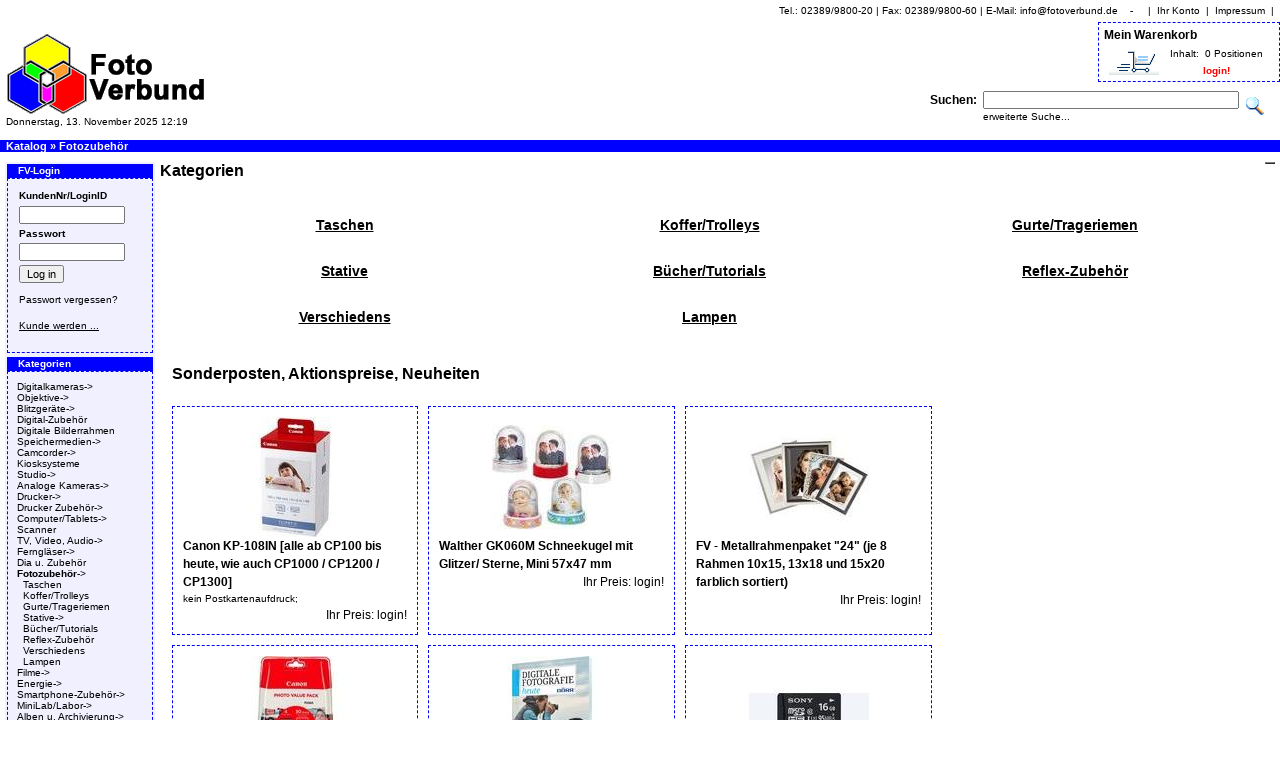

--- FILE ---
content_type: text/html
request_url: http://fotoverbund.com/catalog/index.php/cPath/1037?fvshop=bijd37vp0ad72b4hs5msc83tr1uq03pu
body_size: 33302
content:
<!doctype html public "-//W3C//DTD HTML 4.01 Transitional//EN">
<html dir="LTR" lang="de">
<script type="text/javascript">
if (top != self)
  top.location = self.location;
</script>

<head>
<meta http-equiv="Content-Type" content="text/html; charset=iso-8859-1"> 
<title>FV-Shop</title>
<base href="http://fotoverbund.com/catalog/">
<link rel="stylesheet" type="text/css" href="stylesheet.css">

<script type="text/javascript">
if (top != self)
  top.location = self.location;
</script>
</head>
<body marginwidth="0" marginheight="0" topmargin="0" bottommargin="0" leftmargin="0" rightmargin="0">
<!-- header //-->

<table border="0" width="100%" cellspacing="0" cellpadding="0">
  <tr class="header" height="22">
  <td class="smallText">&nbsp;</td>
  <td align="right" class="smallText" colspan="3">
	Tel.: 02389/9800-20 | Fax: 02389/9800-60 | E-Mail: info@fotoverbund.de&nbsp;&nbsp;&nbsp;&nbsp;-&nbsp;&nbsp;&nbsp;&nbsp;	|&nbsp;&nbsp;<a href="http://fotoverbund.com/catalog/account.php?fvshop=02a5kkfknk2g2jbp8n0pe1db4pcojqln">Ihr Konto</a> &nbsp;|&nbsp; <a href="http://fotoverbund.com/catalog/impressum.php?fvshop=02a5kkfknk2g2jbp8n0pe1db4pcojqln">Impressum</a>&nbsp;&nbsp;|
  	&nbsp;
  </td>
  </tr>
  
  <tr class="header">

			
    		<td align="left" class="smallText" width="250">&nbsp;&nbsp;<a href="http://fotoverbund.com/catalog/index.php?fvshop=02a5kkfknk2g2jbp8n0pe1db4pcojqln"><img src="images/fv/fv_logo_name_big_80.gif" border="0" alt="Foto Verbund - Startseite" title=" Foto Verbund - Startseite "></a><br>
    		&nbsp;&nbsp;Donnerstag, 13. November 2025 12:19    		</td>
    		<td align="left" valign="center" class="smallText">
		    		</td>
    
    		<td align="left" valign="center" class="smallText">
		    		</td>

	





    <td align="right" valign="bottom" class="smallText">

   
    <!-- header basket start -->
    <table border="0" bordercolor="blue" cellspacing="2" cellpadding="2" class="headerbasket">
    <tr>
	<td class="fieldKey" colspan="4">
	    	<a href="http://fotoverbund.com/catalog/shopping_cart.php?fvshop=02a5kkfknk2g2jbp8n0pe1db4pcojqln"
    		<u>Mein Warenkorb</u></a>
    	</td>
    </tr>	    

    <tr>
    	<td class="smallText" valign="center" rowspan="2">
    	    <a href="http://fotoverbund.com/catalog/shopping_cart.php?fvshop=02a5kkfknk2g2jbp8n0pe1db4pcojqln"><img src="images//fv/warenkorb.gif" border="0" alt="Mein Warenkorb" title=" Mein Warenkorb "></a>    
    	</td>
    	<td class="smallText">Inhalt:</td>
    	<td class="smallText" align="right">
    	0 Positionen 
	</td>
    	<td class="smallText" width="5">&nbsp;</td>
   </tr>	    
    <tr>
    	<td class="smallText" colspan="2" align="center"><b><font color="red">login!</font></b></td>    	<td class="smallText" width="5">&nbsp;</td>
   </tr>	    
   </table>
    <!-- header basket end -->

    
	<!-- seek start -->	    
	<table border="0" bordercolor="red" cellspacing="0" cellpadding="3">
	<tr><td height="5" colspan="4">
		 	</td></tr>
	<tr align="left" valign="top" height="1">
	<td class="main"><b>Suchen:</b></td>
	<td class="main"><form name="quick_find" method="get" action="http://fotoverbund.com/catalog/advanced_search_result.php">
	<input type="text" name="keywords" this.value="Produktsuche" onFocus="if(this.value=='Produktsuche') this.value='';" onBlur="if(this.value=='') this.value='Produktsuche';"  size="40" maxlength="40" value=""><br>
		<div class="smallText">
		<a href="http://fotoverbund.com/catalog/advanced_search.php?fvshop=02a5kkfknk2g2jbp8n0pe1db4pcojqln">erweiterte Suche...</a>		</div>
	</td>
	<td class="main">
	<input type="image" src="includes/languages/german/images/buttons/fv_search.gif" border="0" alt="Suche starten" title=" Suche starten " vspace="5"></form></td>
	<td class="main">&nbsp;&nbsp;</td>
	</tr>
	</table>
	<!-- seek end -->	    
    
    </td>
  </tr>
</table>


<table border="0" width="100%" cellspacing="0" cellpadding="0">
  <tr><td height="1"></td></tr>
  <tr class="headerNavigation">
    <td class="headerNavigation">&nbsp;&nbsp;<a href="http://fotoverbund.com/catalog/index.php?fvshop=02a5kkfknk2g2jbp8n0pe1db4pcojqln" class="headerNavigation">Katalog</a> &raquo; <a href="http://fotoverbund.com/catalog/index.php/cPath/1037?fvshop=02a5kkfknk2g2jbp8n0pe1db4pcojqln" class="headerNavigation">Fotozubehör</a></td>
    <td align="right" class="headerNavigation">
    <!--
    <a href="http://fotoverbund.com/catalog/account.php?fvshop=02a5kkfknk2g2jbp8n0pe1db4pcojqln" class="headerNavigation">Ihr Konto</a> &nbsp;|&nbsp; <a href="http://fotoverbund.com/catalog/shopping_cart.php?fvshop=02a5kkfknk2g2jbp8n0pe1db4pcojqln" class="headerNavigation">Warenkorb</a> &nbsp;|&nbsp; <a href="http://fotoverbund.com/catalog/checkout_shipping.php?fvshop=02a5kkfknk2g2jbp8n0pe1db4pcojqln" class="headerNavigation">Kasse</a> &nbsp;&nbsp;
    -->
    
    </td>
  </tr>
  <tr><td height="5"></td></tr>
</table>

<!-- header_eof //-->

<!-- body //-->
<table border="0" width="100%" cellspacing="5" cellpadding="0">
  <tr>
    <td width="150" valign="top" bgcolor="#F0F0FF" > <table border="0" width="150" cellspacing="0" cellpadding="2">
<!-- left_navigation //-->
<!-- memberlogin //-->
          <tr>
            <td>
<table border="0" width="100%" cellspacing="0" cellpadding="0">
  <tr>
    <td height="14" class="infoBoxHeading"><img src="images/infobox/corner_right_left.gif" border="0" alt=""></td>
    <td width="100%" height="14" class="infoBoxHeading">FV-Login</td>
    <td height="14" class="infoBoxHeading" nowrap><img src="images/pixel_trans.gif" border="0" alt="" width="11" height="11"></td>
  </tr>
</table>
<table border="0" width="100%" cellspacing="0" cellpadding="1" class="infoBox">
  <tr>
    <td><table border="0" width="100%" cellspacing="0" cellpadding="3" class="infoBoxContents">
  <tr>
    <td align="left" class="boxText">		
		<form name="login" action="login.php?action=process" method="post">

		  <table border="0" cellpadding="2" cellspacing="0" class="smallText" >
			<tr >
			  <td width="100%" height="16" class="smallText">
			  <p align="left"><b>KundenNr/LoginID</b></td>
			</tr>
			<tr>
			  <td width="100%" class="smallText">
			  <p align="left">
			 <input maxLength="96" name="email_address"size="15">
			 </td>
			</tr>
			<tr>
			  <td width="100%" class="smallText">
			  <p align="left"><b>Passwort</b></font></td>
			</tr>
			<tr>
			  <td width="100%" height="19">
			  <p align="left"><b>
				<font size="1" class="smallText"> <input type="password" maxLength="40" value name="password" size="15"></b>
				</td>
			</tr>
			<tr>
			  <td width="100%" height="1" class="smallText">
			  <p align="left"><input type="submit" value="Log in" name="Submit"><br><br><a class="smallText" href="http://fotoverbund.com/catalog/password_forgotten.php?fvshop=02a5kkfknk2g2jbp8n0pe1db4pcojqln">Passwort vergessen?</a>
		</td>
			</tr>
<tr>
			  <td width="100%" height="1" class="smallText">
			  <p align="left"><br><a class="smallText" href="http://fotoverbund.com/catalog/contact_fv.php?fvshop=02a5kkfknk2g2jbp8n0pe1db4pcojqln"><u>Kunde werden ...</u></a><br>
		
		</td>
			</tr>
		  </table>
		</form>
		</td>
  </tr>
</table>
</td>
  </tr>
</table>
</td></tr>
<!-- memberlogin_eof //-->
<!-- categories //-->
          <tr>
            <td>
<table border="0" width="100%" cellspacing="0" cellpadding="0">
  <tr>
    <td height="14" class="infoBoxHeading"><img src="images/infobox/corner_left.gif" border="0" alt=""></td>
    <td width="100%" height="14" class="infoBoxHeading">Kategorien</td>
    <td height="14" class="infoBoxHeading" nowrap><img src="images/pixel_trans.gif" border="0" alt="" width="11" height="11"></td>
  </tr>
</table>
<table border="0" width="100%" cellspacing="0" cellpadding="1" class="infoBox">
  <tr>
    <td><table border="0" width="100%" cellspacing="0" cellpadding="3" class="infoBoxContents">
  <tr>
    <td class="boxText"><a href="http://fotoverbund.com/catalog/index.php/cPath/1002?fvshop=02a5kkfknk2g2jbp8n0pe1db4pcojqln">Digitalkameras-&gt;</a><br><a href="http://fotoverbund.com/catalog/index.php/cPath/1055?fvshop=02a5kkfknk2g2jbp8n0pe1db4pcojqln">Objektive-&gt;</a><br><a href="http://fotoverbund.com/catalog/index.php/cPath/1076?fvshop=02a5kkfknk2g2jbp8n0pe1db4pcojqln">Blitzgeräte-&gt;</a><br><a href="http://fotoverbund.com/catalog/index.php/cPath/1084?fvshop=02a5kkfknk2g2jbp8n0pe1db4pcojqln">Digital-Zubehör</a><br><a href="http://fotoverbund.com/catalog/index.php/cPath/1106?fvshop=02a5kkfknk2g2jbp8n0pe1db4pcojqln">Digitale Bilderrahmen</a><br><a href="http://fotoverbund.com/catalog/index.php/cPath/1066?fvshop=02a5kkfknk2g2jbp8n0pe1db4pcojqln">Speichermedien-&gt;</a><br><a href="http://fotoverbund.com/catalog/index.php/cPath/1011?fvshop=02a5kkfknk2g2jbp8n0pe1db4pcojqln">Camcorder-&gt;</a><br><a href="http://fotoverbund.com/catalog/index.php/cPath/1120?fvshop=02a5kkfknk2g2jbp8n0pe1db4pcojqln">Kiosksysteme</a><br><a href="http://fotoverbund.com/catalog/index.php/cPath/1131?fvshop=02a5kkfknk2g2jbp8n0pe1db4pcojqln">Studio-&gt;</a><br><a href="http://fotoverbund.com/catalog/index.php/cPath/1051?fvshop=02a5kkfknk2g2jbp8n0pe1db4pcojqln">Analoge Kameras-&gt;</a><br><a href="http://fotoverbund.com/catalog/index.php/cPath/1058?fvshop=02a5kkfknk2g2jbp8n0pe1db4pcojqln">Drucker-&gt;</a><br><a href="http://fotoverbund.com/catalog/index.php/cPath/1063?fvshop=02a5kkfknk2g2jbp8n0pe1db4pcojqln">Drucker Zubehör-&gt;</a><br><a href="http://fotoverbund.com/catalog/index.php/cPath/1128?fvshop=02a5kkfknk2g2jbp8n0pe1db4pcojqln">Computer/Tablets-&gt;</a><br><a href="http://fotoverbund.com/catalog/index.php/cPath/1075?fvshop=02a5kkfknk2g2jbp8n0pe1db4pcojqln">Scanner</a><br><a href="http://fotoverbund.com/catalog/index.php/cPath/1078?fvshop=02a5kkfknk2g2jbp8n0pe1db4pcojqln">TV, Video, Audio-&gt;</a><br><a href="http://fotoverbund.com/catalog/index.php/cPath/1014?fvshop=02a5kkfknk2g2jbp8n0pe1db4pcojqln">Ferngläser-&gt;</a><br><a href="http://fotoverbund.com/catalog/index.php/cPath/1077?fvshop=02a5kkfknk2g2jbp8n0pe1db4pcojqln">Dia u. Zubehör</a><br><a href="http://fotoverbund.com/catalog/index.php/cPath/1037?fvshop=02a5kkfknk2g2jbp8n0pe1db4pcojqln"><b>Fotozubehör</b>-&gt;</a><br>&nbsp;&nbsp;<a href="http://fotoverbund.com/catalog/index.php/cPath/1037_1082?fvshop=02a5kkfknk2g2jbp8n0pe1db4pcojqln">Taschen</a><br>&nbsp;&nbsp;<a href="http://fotoverbund.com/catalog/index.php/cPath/1037_1155?fvshop=02a5kkfknk2g2jbp8n0pe1db4pcojqln">Koffer/Trolleys</a><br>&nbsp;&nbsp;<a href="http://fotoverbund.com/catalog/index.php/cPath/1037_1154?fvshop=02a5kkfknk2g2jbp8n0pe1db4pcojqln">Gurte/Trageriemen</a><br>&nbsp;&nbsp;<a href="http://fotoverbund.com/catalog/index.php/cPath/1037_1038?fvshop=02a5kkfknk2g2jbp8n0pe1db4pcojqln">Stative-&gt;</a><br>&nbsp;&nbsp;<a href="http://fotoverbund.com/catalog/index.php/cPath/1037_1086?fvshop=02a5kkfknk2g2jbp8n0pe1db4pcojqln">Bücher/Tutorials</a><br>&nbsp;&nbsp;<a href="http://fotoverbund.com/catalog/index.php/cPath/1037_1083?fvshop=02a5kkfknk2g2jbp8n0pe1db4pcojqln">Reflex-Zubehör</a><br>&nbsp;&nbsp;<a href="http://fotoverbund.com/catalog/index.php/cPath/1037_1040?fvshop=02a5kkfknk2g2jbp8n0pe1db4pcojqln">Verschiedens</a><br>&nbsp;&nbsp;<a href="http://fotoverbund.com/catalog/index.php/cPath/1037_1039?fvshop=02a5kkfknk2g2jbp8n0pe1db4pcojqln">Lampen</a><br><a href="http://fotoverbund.com/catalog/index.php/cPath/1001?fvshop=02a5kkfknk2g2jbp8n0pe1db4pcojqln">Filme-&gt;</a><br><a href="http://fotoverbund.com/catalog/index.php/cPath/1010?fvshop=02a5kkfknk2g2jbp8n0pe1db4pcojqln">Energie-&gt;</a><br><a href="http://fotoverbund.com/catalog/index.php/cPath/1143?fvshop=02a5kkfknk2g2jbp8n0pe1db4pcojqln">Smartphone-Zubehör-&gt;</a><br><a href="http://fotoverbund.com/catalog/index.php/cPath/1012?fvshop=02a5kkfknk2g2jbp8n0pe1db4pcojqln">MiniLab/Labor-&gt;</a><br><a href="http://fotoverbund.com/catalog/index.php/cPath/1042?fvshop=02a5kkfknk2g2jbp8n0pe1db4pcojqln">Alben u. Archivierung-&gt;</a><br><a href="http://fotoverbund.com/catalog/index.php/cPath/1015?fvshop=02a5kkfknk2g2jbp8n0pe1db4pcojqln">Bilderrahmen-&gt;</a><br><a href="http://fotoverbund.com/catalog/index.php/cPath/1093?fvshop=02a5kkfknk2g2jbp8n0pe1db4pcojqln">Verschiedenes-&gt;</a><br><a href="http://fotoverbund.com/catalog/index.php/cPath/1126?fvshop=02a5kkfknk2g2jbp8n0pe1db4pcojqln">Haushaltswaren-&gt;</a><br></td>
  </tr>
</table>
</td>
  </tr>
</table>
            </td>
          </tr>
<!-- categories_eof //-->
<!-- manufacturers //-->
          <tr>
            <td>
<table border="0" width="100%" cellspacing="0" cellpadding="0">
  <tr>
    <td height="14" class="infoBoxHeading"><img src="images/infobox/corner_right_left.gif" border="0" alt=""></td>
    <td width="100%" height="14" class="infoBoxHeading">Hersteller</td>
    <td height="14" class="infoBoxHeading" nowrap><img src="images/pixel_trans.gif" border="0" alt="" width="11" height="11"></td>
  </tr>
</table>
<table border="0" width="100%" cellspacing="0" cellpadding="1" class="infoBox">
  <tr>
    <td><table border="0" width="100%" cellspacing="0" cellpadding="3" class="infoBoxContents">
  <tr>
    <td class="boxText"><form name="manufacturers" action="http://fotoverbund.com/catalog/index.php" method="get"><select name="manufacturers_id" onChange="this.form.submit();" size="1" style="width: 100%"><option value="" SELECTED>Bitte w&auml;hlen</option><option value="8102">ACME Made</option><option value="8103">Adobe</option><option value="8105">Agfa</option><option value="8107">AgfaPhoto</option><option value="8110">Albinar</option><option value="8115">Alfi</option><option value="8120">Ansmann</option><option value="8125">Apple</option><option value="8127">Artisan & Artis..</option><option value="8130">Ascom</option><option value="8140">AVM</option><option value="8235">B+W</option><option value="8170">Becker + Hach</option><option value="8180">BenQ</option><option value="8190">Bilora</option><option value="8150">Bonjet</option><option value="8210">Braun</option><option value="8220">Brepols</option><option value="8230">Bresser</option><option value="8232">Brother</option><option value="8240">Canon</option><option value="8250">Casio</option><option value="8253">Cokin</option><option value="8255">ColorVision</option><option value="8258">Copal</option><option value="8260">Coppenrath</option><option value="8265">Crumpler</option><option value="8270">Cullmann</option><option value="8320">D-Link</option><option value="8293">Danubia</option><option value="8287">DataColor</option><option value="8290">Datafab</option><option value="8305">Delsey</option><option value="9990">Diverse</option><option value="8310">Diverse</option><option value="9991">Diverse/U</option><option value="8323">Domke</option><option value="8330">Duracell</option><option value="8350">Durst</option><option value="8325">Dörr</option><option value="8420">e-quip</option><option value="8370">Elta</option><option value="8380">Emtec</option><option value="8390">Energizer</option><option value="8410">Epson</option><option value="8430">Erno</option><option value="8450">Exakta</option><option value="8460">Ferrania</option><option value="8470">FMV</option><option value="8473">Fotolusio</option><option value="8475">Friwo</option><option value="8480">Fuji</option><option value="8199">FV-Sonderleistu..</option><option value="8100">FV-Sonderleistu..</option><option value="8510">Gepe</option><option value="8520">Giottos</option><option value="8523">Gitzo</option><option value="8525">Goldbuch</option><option value="8527">GoPro</option><option value="8530">Gossen</option><option value="8535">GPI</option><option value="8532">Grundig</option><option value="8565">Hahnemühle</option><option value="8570">Hama</option><option value="8580">Hansen + Braun</option><option value="8585">Harman</option><option value="8590">Henzo</option><option value="8610">Herma</option><option value="8630">Hewlett-Packard</option><option value="8640">Hitachi</option><option value="8645">Hiti</option><option value="8650">Hoya</option><option value="8655">HPRC</option><option value="8550">Hähnel</option><option value="8660">IBM</option><option value="8665">iiquu</option><option value="8670">Ilford</option><option value="8690">Imation</option><option value="8693">Impossible</option><option value="8710">Jobo</option><option value="8715">Joby</option><option value="8730">JVC</option><option value="8740">Kaiser</option><option value="8745">Kata</option><option value="8750">Kenko</option><option value="8770">Kindermann</option><option value="8780">Kinetronics</option><option value="8790">Kingston</option><option value="8810">Kodak</option><option value="8830">Konica Minolta</option><option value="8845">Krups</option><option value="8850">Kunze</option><option value="8870">Kyocera</option><option value="8880">LaCie</option><option value="8890">Lampen</option><option value="8895">Lastolite</option><option value="8905">Leica</option><option value="8910">Lexar</option><option value="8930">Lexmark</option><option value="8950">LG</option><option value="8970">Liesegang</option><option value="8980">Loersch</option><option value="8990">Lowepro</option><option value="9003">Made</option><option value="9007">Mag-Lite</option><option value="9005">Maginon</option><option value="9010">Mamiya</option><option value="9020">Manfrotto</option><option value="9030">Memorex</option><option value="9050">Metz</option><option value="9060">Microsoft</option><option value="9070">Minolta Konica</option><option value="9090">Minox</option><option value="9110">Mitsubishi</option><option value="8299">Mitsubishi</option><option value="9130">Multiblitz</option><option value="9150">MW</option><option value="9161">National Geogra..</option><option value="9165">Nec</option><option value="9170">Nikon</option><option value="9175">Nissin</option><option value="9178">Novoflex</option><option value="9180">OKI</option><option value="9190">Olmec</option><option value="9200">Olympus</option><option value="9210">Optijet</option><option value="9220">Osram</option><option value="9230">Panasonic</option><option value="9240">Pasche</option><option value="9250">Pelikan</option><option value="9270">Pentax</option><option value="9290">Philips</option><option value="9310">Pinnacle</option><option value="9330">Plawa</option><option value="9340">Polaroid</option><option value="9345">PQI</option><option value="9350">Praktica</option><option value="9370">Profi Color</option><option value="9385">Quato</option><option value="9390">Raynox</option><option value="9400">Redstar</option><option value="9410">Reflecta</option><option value="9430">Richter</option><option value="9450">Ricoh</option><option value="9460">Rimowa</option><option value="9475">Rode</option><option value="9470">Rodenstock</option><option value="9490">Rollei</option><option value="9510">Samsung</option><option value="9530">SanDisk</option><option value="9550">Sanyo</option><option value="9555">Savage</option><option value="9560">Schoeller</option><option value="9563">Seagate</option><option value="9564">Sennheiser</option><option value="9565">Sharp</option><option value="9570">Siemens</option><option value="9590">Sigma</option><option value="9595">SiPix</option><option value="9600">Slik</option><option value="9606">Snom</option><option value="9610">Solaris</option><option value="9630">Soligor</option><option value="9650">Sony</option><option value="9660">Spypen</option><option value="9670">Steiner</option><option value="9690">Sunpak</option><option value="9710">Tamrac</option><option value="9730">Tamron</option><option value="9750">Tasco</option><option value="9770">TDK</option><option value="9775">Tecco</option><option value="9777">Tefal</option><option value="9780">Telefunken</option><option value="9790">Tetenal</option><option value="9810">Tiptel</option><option value="9830">Titania</option><option value="9850">Tokina</option><option value="9860">Toshiba</option><option value="9865">Transcend</option><option value="9870">Tura</option><option value="9875">Unibind</option><option value="9900">V7</option><option value="9880">Vanguard</option><option value="9890">Varta</option><option value="9892">Velbon</option><option value="9894">Verbatim</option><option value="9893">Viking</option><option value="9895">Vodafone</option><option value="9910">WaHa</option><option value="9915">Walimex</option><option value="9920">Walther</option><option value="9923">Western Digital</option><option value="9925">WMF</option><option value="9930">Yashica</option><option value="9945">Zeiss</option><option value="9950">Zyxel</option></select><input type="hidden" name="fvshop" value="02a5kkfknk2g2jbp8n0pe1db4pcojqln"></form></td>
  </tr>
</table>
</td>
  </tr>
</table>
            </td>
          </tr>
<!-- manufacturers_eof //-->
<!-- languages //-->
          <tr>
            <td>
<table border="0" width="100%" cellspacing="0" cellpadding="0">
  <tr>
    <td height="14" class="infoBoxHeading"><img src="images/infobox/corner_right_left.gif" border="0" alt=""></td>
    <td width="100%" height="14" class="infoBoxHeading">Sprachen</td>
    <td height="14" class="infoBoxHeading" nowrap><img src="images/pixel_trans.gif" border="0" alt="" width="11" height="11"></td>
  </tr>
</table>
<table border="0" width="100%" cellspacing="0" cellpadding="1" class="infoBox">
  <tr>
    <td><table border="0" width="100%" cellspacing="0" cellpadding="3" class="infoBoxContents">
  <tr>
    <td align="center" class="boxText"> <a href="http://fotoverbund.com/catalog/index.php/cPath/1037/language/de?fvshop=02a5kkfknk2g2jbp8n0pe1db4pcojqln"><img src="includes/languages/german/images/icon.gif" border="0" alt="Deutsch" title=" Deutsch "></a>  <a href="http://fotoverbund.com/catalog/index.php/cPath/1037/language/nl?fvshop=02a5kkfknk2g2jbp8n0pe1db4pcojqln"><img src="includes/languages/dutch/images/icon.gif" border="0" alt="Dutch" title=" Dutch "></a>  <a href="http://fotoverbund.com/catalog/index.php/cPath/1037/language/en?fvshop=02a5kkfknk2g2jbp8n0pe1db4pcojqln"><img src="includes/languages/english/images/icon.gif" border="0" alt="English" title=" English "></a> </td>
  </tr>
</table>
</td>
  </tr>
</table>
            </td>
          </tr>
<!-- languages_eof //-->
<!-- currencies //-->
          <tr>
            <td>
<table border="0" width="100%" cellspacing="0" cellpadding="0">
  <tr>
    <td height="14" class="infoBoxHeading"><img src="images/infobox/corner_right_left.gif" border="0" alt=""></td>
    <td width="100%" height="14" class="infoBoxHeading">W&auml;hrungen</td>
    <td height="14" class="infoBoxHeading" nowrap><img src="images/pixel_trans.gif" border="0" alt="" width="11" height="11"></td>
  </tr>
</table>
<table border="0" width="100%" cellspacing="0" cellpadding="1" class="infoBox">
  <tr>
    <td><table border="0" width="100%" cellspacing="0" cellpadding="3" class="infoBoxContents">
  <tr>
    <td align="center" class="boxText"><form name="currencies" action="http://fotoverbund.com/catalog/index.php" method="get"><select name="currency" onChange="this.form.submit();" style="width: 100%"><option value="EUR" SELECTED>Euro</option></select><input type="hidden" name="cPath" value="1037"><input type="hidden" name="fvshop" value="02a5kkfknk2g2jbp8n0pe1db4pcojqln"></form></td>
  </tr>
</table>
</td>
  </tr>
</table>
            </td>
          </tr>
<!-- currencies_eof //-->
<!-- left_navigation_eof //-->
    </table></td>
<!-- body_text //-->
    <td width="100%" valign="top"><table border="0" width="100%" cellspacing="0" cellpadding="0">
      <tr>
        <td><table border="0" width="100%" cellspacing="0" cellpadding="0">
          <tr>
            <td class="pageHeading">Kategorien</td>
            <td class="pageHeading" align="right"></td>
          </tr>
        </table></td>
      </tr>
      <tr>
        <td><img src="images/pixel_trans.gif" border="0" alt="" width="10" height="10"></td>
      </tr>
      <tr>
        <td><table border="0" width="100%" cellspacing="0" cellpadding="2">
          <tr>
            <td><table border="0" width="100%" cellspacing="0" cellpadding="2">
              <tr>
                <td align="center" class="mainbig" width="33%" valign="top"><a href="http://fotoverbund.com/catalog/index.php/cPath/1037_1082?fvshop=02a5kkfknk2g2jbp8n0pe1db4pcojqln"><br><b><u>Taschen</u></b></a></td>
                <td align="center" class="mainbig" width="33%" valign="top"><a href="http://fotoverbund.com/catalog/index.php/cPath/1037_1155?fvshop=02a5kkfknk2g2jbp8n0pe1db4pcojqln"><br><b><u>Koffer/Trolleys</u></b></a></td>
                <td align="center" class="mainbig" width="33%" valign="top"><a href="http://fotoverbund.com/catalog/index.php/cPath/1037_1154?fvshop=02a5kkfknk2g2jbp8n0pe1db4pcojqln"><br><b><u>Gurte/Trageriemen</u></b></a></td>
              </tr>
              <tr>
                <td align="center" class="mainbig" width="33%" valign="top"><a href="http://fotoverbund.com/catalog/index.php/cPath/1037_1038?fvshop=02a5kkfknk2g2jbp8n0pe1db4pcojqln"><br><b><u>Stative</u></b></a></td>
                <td align="center" class="mainbig" width="33%" valign="top"><a href="http://fotoverbund.com/catalog/index.php/cPath/1037_1086?fvshop=02a5kkfknk2g2jbp8n0pe1db4pcojqln"><br><b><u>Bücher/Tutorials</u></b></a></td>
                <td align="center" class="mainbig" width="33%" valign="top"><a href="http://fotoverbund.com/catalog/index.php/cPath/1037_1083?fvshop=02a5kkfknk2g2jbp8n0pe1db4pcojqln"><br><b><u>Reflex-Zubehör</u></b></a></td>
              </tr>
              <tr>
                <td align="center" class="mainbig" width="33%" valign="top"><a href="http://fotoverbund.com/catalog/index.php/cPath/1037_1040?fvshop=02a5kkfknk2g2jbp8n0pe1db4pcojqln"><br><b><u>Verschiedens</u></b></a></td>
                <td align="center" class="mainbig" width="33%" valign="top"><a href="http://fotoverbund.com/catalog/index.php/cPath/1037_1039?fvshop=02a5kkfknk2g2jbp8n0pe1db4pcojqln"><br><b><u>Lampen</u></b></a></td>
              </tr>
            </table></td>
          </tr>
          <tr>
            <td><img src="images/pixel_trans.gif" border="0" alt="" width="10" height="10"></td>
          </tr>
          <tr>
            <td></td>
          </tr>
          <tr>
            <td><!-- xl_sonderposten //-->

<table border="0" bordercolor="blue" width="780" cellspacing="10" cellpadding="0"><tr><td class="headLine" colspan="2"><b>Sonderposten, Aktionspreise, Neuheiten</b></td><tr><tr><td valign="top" width="250" class="sonderposten"><div align="center"> <a href="http://fotoverbund.com/catalog/product_info.php/products_id/1038586?fvshop=02a5kkfknk2g2jbp8n0pe1db4pcojqln"><img src="images/img120/3011522.jpg" border="0" alt="Canon KP-108IN  [alle ab CP100 bis heute, wie auch CP1000 / CP1200 / CP1300]" title=" Canon KP-108IN  [alle ab CP100 bis heute, wie auch CP1000 / CP1200 / CP1300] " width="120" height="120" hspace="0" vspace="0"></a></div><b><a href="http://fotoverbund.com/catalog/product_info.php/products_id/1038586?fvshop=02a5kkfknk2g2jbp8n0pe1db4pcojqln">Canon KP-108IN  [alle ab CP100 bis heute, wie auch CP1000 / CP1200 / CP1300]</a></b><br><div class="smallText">kein Postkartenaufdruck; </div><div align="right">Ihr Preis: login!</div></td><td valign="top" width="250" class="sonderposten"><div align="center"> <a href="http://fotoverbund.com/catalog/product_info.php/products_id/1083501?fvshop=02a5kkfknk2g2jbp8n0pe1db4pcojqln"><img src="images/img120/3051433.jpg" border="0" alt="Walther GK060M Schneekugel mit Glitzer/ Sterne, Mini 57x47 mm" title=" Walther GK060M Schneekugel mit Glitzer/ Sterne, Mini 57x47 mm " width="120" height="120" hspace="0" vspace="0"></a></div><b><a href="http://fotoverbund.com/catalog/product_info.php/products_id/1083501?fvshop=02a5kkfknk2g2jbp8n0pe1db4pcojqln">Walther GK060M Schneekugel mit Glitzer/ Sterne, Mini 57x47 mm</a></b><br><div class="smallText"></div><div align="right">Ihr Preis: login!</div></td><td valign="top" width="250" class="sonderposten"><div align="center"> <a href="http://fotoverbund.com/catalog/product_info.php/products_id/1069350?fvshop=02a5kkfknk2g2jbp8n0pe1db4pcojqln"><img src="images/img120/3042973.jpg" border="0" alt="FV - Metallrahmenpaket &quot;24&quot; (je 8 Rahmen 10x15, 13x18 und 15x20 farblich sortiert)" title=" FV - Metallrahmenpaket &quot;24&quot; (je 8 Rahmen 10x15, 13x18 und 15x20 farblich sortiert) " width="120" height="120" hspace="0" vspace="0"></a></div><b><a href="http://fotoverbund.com/catalog/product_info.php/products_id/1069350?fvshop=02a5kkfknk2g2jbp8n0pe1db4pcojqln">FV - Metallrahmenpaket "24" (je 8 Rahmen 10x15, 13x18 und 15x20 farblich sortiert)</a></b><br><div class="smallText"></div><div align="right">Ihr Preis: login!</div></td></tr><tr><td valign="top" width="250" class="sonderposten"><div align="center"> <a href="http://fotoverbund.com/catalog/product_info.php/products_id/1069616?fvshop=02a5kkfknk2g2jbp8n0pe1db4pcojqln"><img src="images/img120/3039578.jpg" border="0" alt="Canon PGI-570 PGBK + CLI-571 BK/C/M/Y    (1 Set = 5 Pack)  [PIXMA MG5750, MG6850, MG7750]" title=" Canon PGI-570 PGBK + CLI-571 BK/C/M/Y    (1 Set = 5 Pack)  [PIXMA MG5750, MG6850, MG7750] " width="120" height="120" hspace="0" vspace="0"></a></div><b><a href="http://fotoverbund.com/catalog/product_info.php/products_id/1069616?fvshop=02a5kkfknk2g2jbp8n0pe1db4pcojqln">Canon PGI-570 PGBK + CLI-571 BK/C/M/Y    (1 Set = 5 Pack)  [PIXMA MG5750, MG6850, MG7750]</a></b><br><div class="smallText">1x 15ml, 4x 7ml</div><div align="right">Ihr Preis: login!</div></td><td valign="top" width="250" class="sonderposten"><div align="center"> <a href="http://fotoverbund.com/catalog/product_info.php/products_id/1078081?fvshop=02a5kkfknk2g2jbp8n0pe1db4pcojqln"><img src="images/img120/3046480.jpg" border="0" alt="Schoeller Passmappen &quot;Buch&quot;  (2 x 100 Passmappen Karton weiß Filzprägung 32x42  + 1 x Buch Digitale Fotografie)" title=" Schoeller Passmappen &quot;Buch&quot;  (2 x 100 Passmappen Karton weiß Filzprägung 32x42  + 1 x Buch Digitale Fotografie) " width="120" height="120" hspace="0" vspace="0"></a></div><b><a href="http://fotoverbund.com/catalog/product_info.php/products_id/1078081?fvshop=02a5kkfknk2g2jbp8n0pe1db4pcojqln">Schoeller Passmappen "Buch"  (2 x 100 Passmappen Karton weiß Filzprägung 32x42  + 1 x Buch Digitale Fotografie)</a></b><br><div class="smallText"></div><div align="right">Ihr Preis: login!</div></td><td valign="top" width="250" class="sonderposten"><div align="center"> <a href="http://fotoverbund.com/catalog/product_info.php/products_id/1072722?fvshop=02a5kkfknk2g2jbp8n0pe1db4pcojqln"><img src="images/img120/3047016.jpg" border="0" alt="" width="120" height="120" hspace="0" vspace="0"></a></div><b><a href="http://fotoverbund.com/catalog/product_info.php/products_id/1072722?fvshop=02a5kkfknk2g2jbp8n0pe1db4pcojqln"></a></b><br><div class="smallText"></div><div align="right">Ihr Preis: login!</div></td></tr></table><!-- XL_sonderposten_eof //-->
<br></td>
          </tr>
        </table></td>
      </tr>
    </table></td>
<!-- body_text_eof //-->
    <td width="10" valign="top"><table border="1" width="10" cellspacing="0" cellpadding="2">
<!-- right_navigation //-->
<!-- right_navigation_eof //-->
    </table></td>
  </tr>
</table>
<!-- body_eof //-->

<!-- footer //-->

<table border="0" width="98%" cellspacing="1" cellpadding="1" align="center">
  <tr>
  <td>
	  </td>
  </tr>
</tabe>

<table border="0" width="97%" cellspacing="1" cellpadding="1" align="center">
  <tr>
    <td colspan="2"><hr align="center" noshade="noshade" size="1">
    <td>
  </tr>


  <tr class="smallText">
    	<td class="smallText" colspan="2" align="center">
    	
    		<a href="http://fotoverbund.com/catalog/company.php?fvshop=02a5kkfknk2g2jbp8n0pe1db4pcojqln" class="smallText">Unternehmen</a> 
    		| <a href="http://fotoverbund.com/catalog/conditions.php?fvshop=02a5kkfknk2g2jbp8n0pe1db4pcojqln" class="smallText">AGB</a> 
    		| <a href="http://fotoverbund.com/catalog/impressum.php?fvshop=02a5kkfknk2g2jbp8n0pe1db4pcojqln" class="smallText">Impressum</a> 
    		| <a href="http://fotoverbund.com/catalog/privacy.php?fvshop=02a5kkfknk2g2jbp8n0pe1db4pcojqln" class="smallText">Datenschutz</a> 
    		| <a href="http://fotoverbund.com/catalog/fv_downloads.php?fvshop=02a5kkfknk2g2jbp8n0pe1db4pcojqln" class="smallText">Downloads</a>
    		| <a href="http://fotoverbund.com/catalog/contact_fv.php?fvshop=02a5kkfknk2g2jbp8n0pe1db4pcojqln" class="smallText">Kontakt</a>
	</td>
  </tr>

  <tr class="footer">
    	<td class="footer" colspan="2" align="left">
    			Copyright &copy; 2006-2021 Foto Vebund Handelsgesellschaf mbH, Alle aufgef&uuml;hrten Warenzeichen geh&ouml;ren den jeweiligen Eigent&uuml;mern.
Dieses Angebot richtet sich ausschließlich an registrierte gewerbliche Abnehmer. Alle Preise verstehen sich zuzüglich der geltenden MwSt und Versandkosten. Dieses Angebot richtet sich nicht an private Endverbraucher. Die Abbildungen und technischen Beschreibungen können vom Orginal abweichen.	</td>
  </tr>
	
  <tr class="footer">



    <td class="footer"><i>
    -, Grp: , Vert: </i>
    
    </td>
    <td align="right" class="footer"><i>
ip: 3.16.67.134 - pt: 0.444s - 13.11.2025 12:19:14<br>    </i>
    </td>
  </tr>

</table>




<!--
-->
<!-- footer_eof //-->
<br>
</body>
</html>


--- FILE ---
content_type: text/css
request_url: http://fotoverbund.com/catalog/stylesheet.css
body_size: 7490
content:
/*
  $Id: stylesheet.css,v 1.56 2003/06/30 20:04:02 hpdl Exp $

  osCommerce, Open Source E-Commerce Solutions
  http://www.oscommerce.com

  Copyright (c) 2003 osCommerce

  Released under the GNU General Public License
*/
/*
colors
FV-Blau: 	#0000ff    Boxheader, navibar
		#F0F0FF    Hintergrund box

*/
.boxText { font-family: Verdana, Arial, sans-serif; font-size: 10px; }
.errorBox { font-family : Verdana, Arial, sans-serif; font-size : 10px; background: #ffb3b5; font-weight: bold; }
.stockWarning { font-family : Verdana, Arial, sans-serif; font-size : 10px; color: #cc0033; }
.productsNotifications { background: #f2fff7; }
.orderEdit { font-family : Verdana, Arial, sans-serif; font-size : 10px; color: #70d250; text-decoration: underline; }

BODY {
  background: #ffffff;
  color: #000000;
  margin: 0px;
}

A {
  color: #000000;
  text-decoration: none;
}

A:hover {
  color: #AABBDD;
  text-decoration: underline;
}

Form.Auswahlliste { 
	font-size:13px; 
	font-family:Verdana,sans-serif; 
	font-weight:bold; 
}

TR.header {
  background: #ffffff;
}

TR.headerNavigation {
  background: #0000FF; 
}

TD.headerNavigation {
  font-family: Helvetica, Verdana, Arial, sans-serif;
  font-size: 11px;
  background: #0000FF;
  color: #ffffff;
  font-weight : bold;
}

A.headerNavigation { 
  color: #FFFFFF; 
}

A.headerNavigation:hover {
  color: #ffffff;
}

TR.headerError {
  background: #ff0000;
}

TD.headerError {
  font-family: Tahoma, Verdana, Arial, sans-serif;
  font-size: 12px;
  background: #ff0000;
  color: #ffffff;
  font-weight : bold;
  text-align : center;
}

TR.headerInfo {
  background: #0000FF;
}

TD.headerInfo {
  font-family: Tahoma, Verdana, Arial, sans-serif;
  font-size: 12px;
  background: #0000FF;
  color: #ffffff;
  font-weight: bold;
  text-align: center;
}

TR.footer {
  background: #ffffff;
/*  background: #bbc3d3; */
}

TD.footer {
  font-family: Verdana, Arial, sans-serif;
  font-size: 10px;
  background: #ffffff;
  color: #808080;
/*  background: #bbc3d3; 
  color: #ffffff;
  font-weight: bold;
*/  
}

/* */
.infoBox {
 	background: #F0F0FF;  
 	border-width:1px; 
 	border-color:#0000ff; 
 	border-style:dashed; 
 	padding:5px;
}

.sonderposten {
  	background: #ffffff;
 	border-width:1px; 
 	border-color:#0000ff; 
 	border-style:dashed; 
 	padding:10px;
  font-family: Arial, Helvetica, Verdana, sans-serif;
  font-size: 12px;
  line-height: 1.5;
}


.headerbasket {
/* 	background: #F0F0FF; */  	
  	background: #ffffff;
 	border-width:1px; 
 	border-color:#0000ff; 
 	border-style:dashed; 
 	padding:1px;
}

.infoBoxContents {
/*  background: #f8f8f9; */
  font-family: Verdana, Arial, sans-serif;
  font-size: 10px;
}

.infoBoxNotice {
  background: #FF8E90;
}

.infoBoxNoticeContents {
  background: #FFE6E6;
  font-family: Verdana, Arial, sans-serif;
  font-size: 10px;
}

TD.infoBoxHeading {
  font-family: Verdana, Arial, sans-serif;
  font-size: 10px;
  font-weight: bold;
  background: #0000ff;
  color: #ffffff;
}

TD.infoBox, SPAN.infoBox {
  font-family: Verdana, Arial, sans-serif;
  font-size: 10px;
}

TR.accountHistory-odd, TR.addressBook-odd, TR.alsoPurchased-odd, TR.payment-odd, TR.productListing-odd, TR.productReviews-odd, TR.upcomingProducts-odd, TR.shippingOptions-odd {
  background: #f8f8f9;
}

TR.accountHistory-even, TR.addressBook-even, TR.alsoPurchased-even, TR.payment-even, TR.productListing-even, TR.productReviews-even, TR.upcomingProducts-even, TR.shippingOptions-even {
  background: #f8f8f9;
}

TABLE.productListing {
  border: 1px;
  border-style: solid;
  border-color: #b6b7cb;
  border-spacing: 1px;
}

.productListing-heading {
  font-family: Verdana, Arial, sans-serif;
  font-size: 10px;
  background: #b6b7cb;
  color: #FFFFFF;
  font-weight: bold;
}

TD.productListing-data {
  font-family: Verdana, Arial, sans-serif;
  font-size: 10px;
}

A.pageResults {
  color: #0000FF;
}

A.pageResults:hover {
  color: #0000FF;
/* 	background: #FFFF33; */  	
  	background: #ffffff;
}

TD.pageHeading, DIV.pageHeading {
  font-family: Verdana, Arial, sans-serif;
  font-size: 16px;
  font-weight: bold;
  color: #000000;
}

TR.subBar {
  background: #f4f7fd;
}

TD.subBar {
  font-family: Verdana, Arial, sans-serif;
  font-size: 10px;
  color: #000000;
}

TD.main, P.main {
  font-family: Arial, Helvetica, Verdana, sans-serif;
  font-size: 12px;
  line-height: 1.5;
}
TD.mainbig, P.mainbig {
  font-family: Arial, Helvetica, Verdana, sans-serif;
  font-size: 14px;
  line-height: 1.5;
}
TD.headline, P.headline {
  font-family: Arial, Helvetica, Verdana, sans-serif;
  font-size: 16px;
  font-weight: bold;
  line-height: 1.5;
}


TD.middle, P.middle {
  font-family: Arial, Helvetica, Verdana, sans-serif;
  font-size: 12px;
}

TD.smallText, SPAN.smallText, P.smallText, div.smallText {
  font-family: Verdana, Arial, sans-serif;
  font-size: 10px;
}

TD.accountCategory {
  font-family: Verdana, Arial, sans-serif;
  font-size: 13px;
  color: #aabbdd;
}

TD.fieldKey {
  font-family: Verdana, Arial, sans-serif;
  font-size: 12px;
  font-weight: bold;
}

TD.fieldValue {
  font-family: Verdana, Arial, sans-serif;
  font-size: 12px;
}

TD.tableHeading {
  font-family: Verdana, Arial, sans-serif;
  font-size: 12px;
  font-weight: bold;
}

SPAN.newItemInCart {
  font-family: Verdana, Arial, sans-serif;
  font-size: 10px;
  color: #ff0000;
}

CHECKBOX, INPUT, RADIO, SELECT {
  font-family: Verdana, Arial, sans-serif;
  font-size: 11px;
}

.inputBoxQuantity {
  	text-align : right;
	
	
}

TEXTAREA {
  width: 100%;
  font-family: Verdana, Arial, sans-serif;
  font-size: 11px;
}

SPAN.greetUser {
  font-family: Verdana, Arial, sans-serif;
  font-size: 12px;
  color: #f0a480;
  font-weight: bold;
}

TABLE.formArea {
  background: #f1f9fe;
  border-color: #7b9ebd;
  border-style: solid;
  border-width: 1px;
}

TD.formAreaTitle {
  font-family: Tahoma, Verdana, Arial, sans-serif;
  font-size: 12px;
  font-weight: bold;
}

SPAN.markProductOutOfStock {
  font-family: Tahoma, Verdana, Arial, sans-serif;
  font-size: 12px;
  color: #c76170;
  font-weight: bold;
}

SPAN.productSpecialPrice {
  font-family: Verdana, Arial, sans-serif;
  color: #ff0000;
}

SPAN.errorText {
  font-family: Verdana, Arial, sans-serif;
  color: #ff0000;
}

.moduleRow { }
.moduleRowOver { background-color: #D7E9F7; cursor: pointer; cursor: hand; }
.moduleRowSelected { background-color: #E9F4FC; }

.checkoutBarFrom, .checkoutBarTo { font-family: Verdana, Arial, sans-serif; font-size: 10px; color: #8c8c8c; }
.checkoutBarCurrent { font-family: Verdana, Arial, sans-serif; font-size: 10px; color: #000000; }

/* message box */

.messageBox { font-family: Verdana, Arial, sans-serif; font-size: 10px; }
.messageStackError, .messageStackWarning { font-family: Verdana, Arial, sans-serif; font-size: 10px; background-color: #ffb3b5; }
.messageStackSuccess { font-family: Verdana, Arial, sans-serif; font-size: 10px; background-color: #99ff00; }

/* input requirement */

.inputRequirement { font-family: Verdana, Arial, sans-serif; font-size: 10px; color: #ff0000; }



hr.dash
{
    border-top-width: 1px;
    border-top-style: dashed;
    border-top-color: rgb(153, 153, 153);
    height:1px;
    color: rgb(255, 255, 255);
    margin-top: 3px;
    margin-right-value: 0px;
    margin-bottom: 3px;
    margin-left-value: 0px;
    size: 1;
    /*
    margin-left-ltr-source: physical;
    margin-left-rtl-source: physical;
    margin-right-ltr-source: physical;
    margin-right-rtl-source: physical;
    */
}
